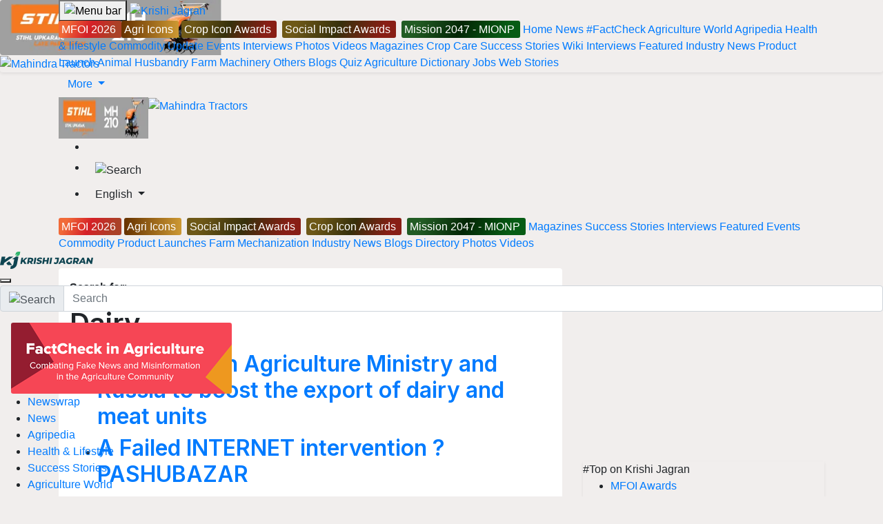

--- FILE ---
content_type: text/html; charset=utf-8
request_url: https://krishijagran.com/topic/?id=Dairy
body_size: 19541
content:

<!DOCTYPE html>
<html xmlns="http://www.w3.org/1999/xhtml" lang="en">
<head>
    <meta charset="utf-8">
    <meta http-equiv="X-UA-Compatible" content="IE=edge">
    <link rel="manifest" href="https://kj1bcdn.b-cdn.net/manifest.json">
    <meta name="theme-color" content="#0e4451" />
    <meta name="viewport" content="width=device-width, initial-scale=1.0, minimum-scale=1.0, maximum-scale=5.0, user-scalable=1, viewport-fit=cover" />
    <meta name="robots" content="index, follow, max-image-preview:large" />
    <meta property="fb:pages" content="1435740416658252" />
    <meta property="fb:app_id" content="223470428180832" />
    <meta name="description">
    <meta property="og:site_name" content="Krishi Jagran">
    <meta property="og:locale" content="en_IN" />
    <meta property="og:title" content="Dairy" />
    <meta property="og:type" content="website" />
    <meta property="og:description" />
    <meta property="og:image" name="image" content="https://img-cdn.krishijagran.com/100368/krishi-jagran-logo-placeholder.jpg?w=1280" />
    <meta property="og:url" content="https://krishijagran.com/topic/?id=Dairy" />
    <meta name="twitter:card" content="summary_large_image">
    <meta name="twitter:site" content="@krishijagran">
    <meta name="twitter:creator" content="Krishi Jagran">
    <meta name="twitter:title" content="Dairy">
    <meta name="twitter:description">
    <meta name="twitter:image" content="https://img-cdn.krishijagran.com/100368/krishi-jagran-logo-placeholder.jpg?w=1280">
    <link rel="icon" href="https://kj1bcdn.b-cdn.net/favicon.ico">
    <link rel="apple-touch-icon" href="https://kjcdn.gumlet.io/media/60172/logo-1.png?width=128&height=128">
    <title>Dairy </title>
    <link rel="canonical" href="https://krishijagran.com/topic/?id=Dairy" />
    <link href="https://feeds.feedburner.com/krishijagran/latest" rel="alternate" type="application/rss+xml" title="Krishi Jagran - Agriculture News">
    
    

    <link rel="preconnect" href="https://kj1bcdn.b-cdn.net" />
    <link rel="dns-prefetch" href="https://kj1bcdn.b-cdn.net" />
    
    
    <link rel="preconnect" href="https://fonts.googleapis.com">
    <link rel="preconnect" href="https://fonts.gstatic.com" crossorigin>

    <script src="/cdn-cgi/scripts/7d0fa10a/cloudflare-static/rocket-loader.min.js" data-cf-settings="3bc03ff27fedcdd9f1966838-|49"></script><link href="https://fonts.googleapis.com/css2?family=Inter:wght@600;700;800&display=swap" rel="preload" as="style" onload="this.onload=null;this.rel='stylesheet'">
    <link href="https://fonts.googleapis.com/css2?family=Inter:wght@600;700;800&display=swap" rel="stylesheet">

    <link rel="preload" as="image" fetchpriority="high" href="https://kj1bcdn.b-cdn.net/assets/images/l7.svg" />

        <link rel="preload" as="image" fetchpriority="high" href="https://kjcdn.gumlet.io/media/95116/mahindra-tractors-logo-english.jpg?width=190" />
        <link rel="preload" as="image" fetchpriority="high" href="https://img-cdn.krishijagran.com/105698/stihl-web-banner-english.jpg?w=190" />


    <link rel="preload" as="style" href="https://cdn.jsdelivr.net/npm/bootstrap@4.6.2/dist/css/bootstrap.min.css"
          integrity="sha384-xOolHFLEh07PJGoPkLv1IbcEPTNtaed2xpHsD9ESMhqIYd0nLMwNLD69Npy4HI+N" crossorigin="anonymous">
    <link rel="stylesheet" href="https://cdn.jsdelivr.net/npm/bootstrap@4.6.2/dist/css/bootstrap.min.css" integrity="sha384-xOolHFLEh07PJGoPkLv1IbcEPTNtaed2xpHsD9ESMhqIYd0nLMwNLD69Npy4HI+N" crossorigin="anonymous">

    <style type="text/css">
        * {
            box-sizing: border-box;
        }

        body {
            font-family: -apple-system,Arial,Helvetica;
            background-color: #f1eeed
        }

        main {
            margin-top: 10px;
        }

        h1, h2, h3, h4, .font-inter {
            font-family: 'Inter', sans-serif;
        }

        .no-font {
            font-family: sans-serif;
        }

        .mfoi-btn {
            color: #fff !important;
            padding: 4px !important;
            border-radius: 3px;
            background-image: linear-gradient( 113.9deg, rgba(241,106,56,1) 13%, rgba(213,32,39,1) 48.8%, rgba(170,65,39,1) 85.9% );
        }

        .mionp-btn {
            color: #fff !important;
            padding: 4px !important;
            border-radius: 3px;
            background-image: linear-gradient(113.9deg, #225c24 13%, rgb(3 38 5) 48.8%, rgb(6 92 20) 85.9%)
        }

        .ami-btn {
            color: #fff !important;
            padding: 4px !important;
            border-radius: 3px;
            background-image: linear-gradient(to right, #2e7a40 0%, #535d7c 100%);
        }

        .agri-icons-btn {
            color: #fff !important;
            padding: 4px !important;
            border-radius: 3px;
            background-image: linear-gradient(to right, #663200 0%, #cd9933 100%);
        }
        .arci-btn{
            color: #fff !important;
            padding: 4px !important;
            border-radius: 3px;
             background-image:linear-gradient(113.9deg, #6e5817 13%, rgb(54 48 11) 48.8%, #881e15 85.9%)
        }

        .top-ad-250 {
            min-height: 250px;
        }

        @media (max-width: 767px) {
            .top-ad-250 {
                min-height: 280px;
            }
        }
    </style>

    <link href="https://kjcdn.gumlet.io/assets/v3/styles/style.css?v=0.13152163" rel="preload" as="style" />
    <link href="https://kjcdn.gumlet.io/assets/v3/styles/style.css?v=0.13152163" rel="stylesheet" />
    
    
    
    <!-- Global site tag (gtag.js) - Google Analytics -->
    <script async src="https://www.googletagmanager.com/gtag/js?id=G-N3ZEN877HW" type="3bc03ff27fedcdd9f1966838-text/javascript"></script>
    <script type="3bc03ff27fedcdd9f1966838-text/javascript">
        window.dataLayer = window.dataLayer || [];
        function gtag() {

             dataLayer.push({
                 'Author': 'KJ_BLANK',
                 'page_title': 'Dairy',
                 'page_location':'https://krishijagran.com/topic/?id=Dairy'
                });

            dataLayer.push(arguments);
        }
        gtag('js', new Date());
        gtag('config', 'G-N3ZEN877HW');
    </script>


    <!-- Header Code -->

    <script async src="https://securepubads.g.doubleclick.net/tag/js/gpt.js" type="3bc03ff27fedcdd9f1966838-text/javascript"></script>

        <script type="3bc03ff27fedcdd9f1966838-text/javascript">
            window.googletag = window.googletag || { cmd: [] };
            googletag.cmd.push(function () {
                var REFRESH_KEY = 'refresh';
                var REFRESH_VALUE = 'true';
                var SECONDS_TO_WAIT_AFTER_VIEWABILITY = 30;

                // Size mappings for different viewport sizes
                var mapping = googletag.sizeMapping()
                    .addSize([1024, 0], [[970, 66], [970, 250], [970, 90], [728, 250], [728, 90], [960, 90]])
                    .addSize([768, 0], [[728, 90], [728, 250]])
                    .addSize([555, 0], [[468, 60], [300, 250], [336, 280], [300, 200], [250, 250]])
                    .addSize([320, 0], [[300, 250], [336, 280], [300, 200], [250, 250], [320, 50], [300, 100], [320, 100]])
                    .addSize([1, 0], [[300, 250], [300, 200], [250, 250], [320, 50], [300, 100], [320, 100]])
                    .build();

                var mapping1 = googletag.sizeMapping()
                    .addSize([1024, 0], [[640, 480], [300, 250], [336, 280]])
                    .addSize([980, 0], [[640, 480], [300, 250], [336, 280]])
                    .addSize([640, 0], [[640, 480], [300, 250], [336, 280]])
                    .addSize([480, 0], [[400, 300], [300, 250], [336, 280]])
                    .addSize([1, 1], [[400, 300], [320, 50], [300, 100], [300, 50]])
                    .build();

                // Define ad slots

                googletag.defineSlot('/21750466634/KJ_english/kj_english_top', [[970, 250], [970, 90], [970, 66], [728, 90], [728, 250], [468, 60], [320, 50], [320, 100], [300, 100]], 'kj_english_top')
                    .defineSizeMapping(mapping)
                    .setTargeting(REFRESH_KEY, REFRESH_VALUE)
                    // .setCollapseEmptyDiv(true, true)
                    .addService(googletag.pubads());

                googletag.defineSlot('/21750466634/KJ_english/kj_english_sidebar_top', [[300, 250], [336, 280], [200, 200], [250, 250]], 'kj_english_sidebar_top')
                    .setTargeting(REFRESH_KEY, REFRESH_VALUE)
                    .addService(googletag.pubads());

                googletag.defineSlot('/21750466634/KJ_english/kj_english_sidebar_mid', [[300, 250], [336, 280], [200, 200], [250, 250]], 'kj_english_sidebar_mid')
                    .setTargeting(REFRESH_KEY, REFRESH_VALUE)
                    .addService(googletag.pubads());
                googletag.defineSlot('/21750466634/KJ_english/kj_english_sidebar_mid_2', [[300, 250], [336, 280], [200, 200], [250, 250]], 'kj_english_sidebar_mid_2')
                    .setTargeting(REFRESH_KEY, REFRESH_VALUE)
                    .addService(googletag.pubads());

                googletag.defineSlot('/21750466634/KJ_350X250', [300, 250], 'div-gpt-ad-1667815621638-0')
                    .setTargeting(REFRESH_KEY, REFRESH_VALUE)
                    .addService(googletag.pubads());

                // Refresh ads based on viewability
                googletag.pubads().addEventListener('impressionViewable', function (event) {
                    var slot = event.slot;
                    if (slot.getTargeting(REFRESH_KEY).indexOf(REFRESH_VALUE) > -1) {
                        setTimeout(function () {
                            googletag.pubads().refresh([slot]);
                        }, SECONDS_TO_WAIT_AFTER_VIEWABILITY * 1000);
                    }
                });

                googletag.pubads().enableSingleRequest();
                googletag.pubads().disableInitialLoad();
                googletag.enableServices();
            });
        </script>


    <script type="3bc03ff27fedcdd9f1966838-text/javascript">
        !function (a9, a, p, s, t, A, g) { if (a[a9]) return; function q(c, r) { a[a9]._Q.push([c, r]) } a[a9] = { init: function () { q("i", arguments) }, fetchBids: function () { q("f", arguments) }, setDisplayBids: function () { }, targetingKeys: function () { return [] }, _Q: [] }; A = p.createElement(s); A.async = !0; A.src = t; g = p.getElementsByTagName(s)[0]; g.parentNode.insertBefore(A, g) }("apstag", window, document, "script", "//c.amazon-adsystem.com/aax2/apstag.js");

        // initialize apstag and have apstag set bids on the googletag slots when they are returned to the page
        apstag.init({
            pubID: 'd01b77a1-eb2e-40f1-8c68-14ae1eb1dcd9',
            adServer: 'googletag',
            bidTimeout: 2e3

        });

        // request the bids for the four googletag slots
        apstag.fetchBids({
            slots: [{
                slotID: 'kj_english_top',
                slotName: '/21750466634/KJ_english/kj_english_top',
                sizes: [[970, 250], [970, 90], [970, 66], [728, 90], [728, 250], [468, 60], [320, 50], [320, 100], [300, 100]]
            },
            {
                slotID: 'kj_350X250',
                slotName: '/21750466634/KJ_350X250',
                sizes: [[300, 250]]
            },
            {
                slotID: 'kj_english_inarticle',
                slotName: '/21750466634/KJ_english/kj_english_inarticle',
                sizes: [[336, 280], [400, 300], [640, 480], [300, 250]]
            }]
        }, function (bids) {
            // set apstag bids, then trigger the first request to GAM
            googletag.cmd.push(function () {
                apstag.setDisplayBids();
                googletag.pubads().refresh();
            });
        });
    </script>
    
    

    
    
        
        <script type="3bc03ff27fedcdd9f1966838-text/javascript">
            (function() {
                var o = 'script',
                    s = top.document,
                    a = s.createElement(o),
                    m = s.getElementsByTagName(o)[0],
                    d = new Date(),
                    timestamp = "" + d.getDate() + d.getMonth() + d.getHours();
                a.async = 1;
                a.src = "https://ads.digiadglobal.com/prebid_config_1229669914.min.js?t=" + timestamp;
                m.parentNode.insertBefore(a, m);
            })();
        </script>


</head>
<body>
        <div class="d-sticky-ads left d-only"><div id="vuukle-ad-3"></div></div>
        <div class="d-sticky-ads right d-only"><div id="vuukle-ad-4"></div></div>


        <input type="hidden" name="CF-Device-Type" />




    <header class="fixed-top">
        <div class="container">
            <div class='top-nav flex'>
                <button type="button"
                        name="Menu Button"
                        class="drawer-toggle drawer-hamburger"
                        data-drawer-trigger
                        aria-controls="drawer-name-left" aria-expanded="false" aria-label="Menu Button">
                    <img src="https://kjcdn.gumlet.io/assets/images/menu_bar.svg" title="Menu Bar" alt="Menu bar" height="24" width="24" loading="eager" />
                </button>
                <a href="https://krishijagran.com" class="logo" title="Krishi Jagran">
                    <img src="https://kjcdn.gumlet.io/assets/images/l7.svg" alt="Krishi Jagran" title="Agriculture News" width="135" height="25" loading="eager" alt="Krishi Jagran Logo" />
                </a>
                <nav class='scroll'>

                    

                    


                    <a href="https://millionairefarmer.in/?utm_source=krishi_jagran" class="nav-item mfoi-btn m-only" title="MFOI" target="_blank">
                        <span>MFOI 2026</span>
                    </a>
                    
                    <a href="https://krishijagran.com/40under40/index.html?utm_source=krishi_jagran" class="nav-item agri-icons-btn m-only" title="Agri Icons: 40 Under 40" target="_blank">
                        <span>Agri Icons</span>
                    </a>
                    
                     <a href="http://cropicon.in?utm_source=krishi_jagran?utm_source=krishi_jagran" class="nav-item arci-btn m-only mx-1" title="ARCI Awards" target="_blank">
                            <span>Crop Icon Awards</span>
                    </a>
                    <a href="https://krishijagran.com/social-impact-awards/index.html?utm_source=krishi_jagran" class="nav-item arci-btn m-only mx-1" title="ARCI Awards" target="_blank">
                        <span>Social Impact Awards</span>
                    </a>

                    <a href="https://mionp.com/?utm_source=krishi_jagran_nav" class="nav-item mionp-btn m-only mx-1" title="MIONP - Make India Organic, Natural & Profitable " target="_blank">
                        <span>Mission 2047 - MIONP</span>
                    </a>

                    <a href="https://krishijagran.com" class="nav-item" title="Home">Home</a>
                    <a href="https://krishijagran.com/news" class="nav-item" title="News">News</a>
                    <a href="https://krishijagran.com/factcheck-in-agriculture?utm_source=home" class="nav-item" title="Fact Check in Agriculture">#FactCheck</a>
                    <a href="https://krishijagran.com/agriculture-world" class="nav-item" title="Agriculture World">Agriculture World</a>
                    <a href="https://krishijagran.com/agripedia" class="nav-item" title="Agripedia">Agripedia</a>
                    <a href="https://krishijagran.com/health-lifestyle" class="nav-item m-only" title="Health & lifestyle">Health & lifestyle</a>
                    <a href="https://krishijagran.com/commodity-news" class="nav-item m-only" title="Agriculture Commodity News">Commodity Update</a>
                    <a href="https://krishijagran.com/events" class="nav-item m-only" title="Events">Events</a>
                    <a href="https://krishijagran.com/interviews" class="nav-item m-only" title="Interviews">Interviews</a>
                    <a href="https://krishijagran.com/photo-gallery" class="nav-item m-only" title="Photo Gallery">Photos</a>
                    <a href="https://krishijagran.com/videos" class="nav-item m-only" title="Videos">Videos</a>
                    <!--<a href="https://krishijagran.com/ftb" class="nav-item ftb d-only" title="FTB"><span>#FTB</span></a> -->
                    <a href="https://krishijagran.com/magazines" class="nav-item m-only" title="Magazines">Magazines</a>
                    <a href="https://krishijagran.com/crop-care" class="nav-item m-only" title="Crop Care">Crop Care</a>
                    <a href="https://krishijagran.com/success-story" class="nav-item m-only" title="Succes Stories">Success Stories</a>
                    <a href="https://krishijagran.com/wiki" class="nav-item m-only" title="Wiki">Wiki</a>
                    <a href="https://krishijagran.com/interviews" class="nav-item m-only" title="Interviews">Interviews</a>
                    <a href="https://krishijagran.com/featured" class="nav-item m-only" title="Featured">Featured</a>
                    <a href="https://krishijagran.com/industry-news" class="nav-item m-only" title="Industry News">Industry News</a>
                    <a href="https://krishijagran.com/product-launches" class="nav-item m-only" title="Product Launch">Product Launch</a>
                    <a href="https://krishijagran.com/animal-husbandry" class="nav-item m-only" title="Animal Husbandry">Animal Husbandry</a>
                    <a href="https://krishijagran.com/farm-mechanization" class="nav-item m-only" title="Farm Machinery">Farm Machinery</a>
                    <a href="https://krishijagran.com/others" class="nav-item m-only" title="Others">Others</a>
                    <a href="https://krishijagran.com/blog" class="nav-item m-only" title="Blogs">Blogs</a>
                    <a href="https://krishijagran.com/quiz" class="nav-item m-only" title="Quiz">Quiz</a>
                    <a href="https://krishijagran.com/agriculture-dictionary" class="nav-item m-only" title="Agriculture Dictionary">Agriculture Dictionary</a>
                    <a href="https://krishijagran.com/jobs" class="nav-item m-only" title="Agriculture Jobs">Jobs</a>
                    <a href="https://krishijagran.com/web-stories/" class="nav-item m-only" title="Web Stories">Web Stories</a>
                </nav>

                <div class="dropdown desk-dropdown">
                    <a class="btn btn-link d-only dropdown-toggle" href="#" role="button" id="desk-dropdown-menu" data-toggle="dropdown" aria-haspopup="true" aria-expanded="false">
                        More
                    </a>

                    <div class="dropdown-menu" aria-labelledby="desk-dropdown-menu">
                        <div class="desk-menu-list">
                            <a href="https://krishijagran.com/newswrap" title="News Wrap">News Wrap</a>
                            <a href="https://krishijagran.com/health-lifestyle" title="Health & lifestyle">Health & lifestyle</a>
                            <a href="https://krishijagran.com/crop-care" title="Crop Care">Crop Care</a>
                            <a href="https://krishijagran.com/crop-calendar" title="Crop Calendar">Crop Calendar</a>
                            <a href="https://krishijagran.com/web-stories/" title="Web Stories">Web Stories</a>
                            <a href="https://krishijagran.com/jobs" title="Agriculture Jobs">Jobs</a>
                            <a href="https://krishijagran.com/wiki" title="Wiki">Wiki</a>
                            <a href="https://krishijagran.com/quiz" title="Quiz">Quiz</a>
                            <a href="https://krishijagran.com/agriculture-dictionary" title="Agriculture Dictionary">Agriculture Dictionary</a>

                        </div>

                    </div>
                </div>
                <div class="sponsored d-only d-flex">
                    
                    <a href="https://bit.ly/stihl-2025" title="Stihl" class="d-only" target="_blank">
                        <img src="https://img-cdn.krishijagran.com/105698/stihl-web-banner-english.jpg?width=190" alt="Stihl" loading="eager" width="130" height="60" />
                    </a>


                    <a href="https://millionairefarmer.in/buy-tractor/?utm_source=Logo+Placement&utm_medium=Top+Logo" title="Mahindra Tractors" class="d-only" target="_blank">
                        <img src="https://kjcdn.gumlet.io/media/95116/mahindra-tractors-logo-english.jpg?width=190" alt="Mahindra Tractors" loading="eager" width="130" height="60" />
                    </a>


                    
                </div>
                <div class="t-rt z-m-p">
                    <ul>
                        <li>
                            <div class="t-user">
                                <div class="dropdown">
                                    <a href="/account/login" data-toggle="dropdown" aria-haspopup="true" aria-expanded="false" aria-label="Your Account" name="Your Account" title="Your Account">
                                        <i class="fas fa-user-circle"></i><span class="s-notif"><i class="fas fa-circle"></i></span>
                                    </a>

                                    <div class="dropdown-menu">


                                            <a class="dropdown-item" href="/feeds" title="Feeds">Feeds</a>
                                            <a class="dropdown-item" href="/account/login" title="Login">Login</a>
                                    </div>
                                </div>

                            </div>
                        </li>
                        <li>
                            <div class="t-search">
                                <button name="Search" title="Search"
                                        class="btn btn-default"
                                        data-drawer-trigger
                                        aria-controls="drawer-name-top"
                                        aria-expanded="false" aria-label="Search">
                                    <img src="https://kjcdn.gumlet.io/assets/images/search.svg" alt="Search" style="max-height:20px; margin-right:10px;" height="20" width="20" />
                                </button>
                            </div>
                        </li>
                        <li>
                            <div class="t-langs">
                                <div class="dropdown">
                                    <button name="Language Selector"
                                            class="btn btn-default dropdown-toggle"
                                            type="button" id="dropdownMenuButton"
                                            data-toggle="dropdown" aria-haspopup="true"
                                            aria-expanded="false" aria-label="Language Selector">
                                        <span>English</span>
                                    </button>
                                    <div class="dropdown-menu" aria-labelledby="dropdownMenuButton">
                                        <a class="dropdown-item" rel="noopener" href="https://hindi.krishijagran.com" target="_blank" title="हिंदी (Hindi)">हिंदी</a>
                                        <a class="dropdown-item" rel="noopener" href="https://marathi.krishijagran.com" target="_blank" title="मराठी (Marathi)">मराठी</a>
                                        <a class="dropdown-item" rel="noopener" href="https://punjabi.krishijagran.com" target="_blank" title="ਪੰਜਾਬੀ (Punjabi)">ਪੰਜਾਬੀ</a>
                                        <a class="dropdown-item" rel="noopener" href="https://tamil.krishijagran.com" title="தமிழ் (Tamil)" target="_blank">தமிழ்</a>
                                        <a class="dropdown-item" rel="noopener" href="https://malayalam.krishijagran.com" target="_blank" title="മലയാളം (Malayalam)">മലയാളം</a>
                                        <a class="dropdown-item" rel="noopener" href="https://bengali.krishijagran.com" target="_blank" title="বাংলা (Bengali)">বাংলা</a>
                                        <a class="dropdown-item" rel="noopener" href="https://kannada.krishijagran.com" target="_blank" title="ಕನ್ನಡ (Kannada)">ಕನ್ನಡ </a>
                                        <a class="dropdown-item" rel="noopener" href="https://odia.krishijagran.com" target="_blank" title="ଓଡିଆ (Odia)">ଓଡିଆ</a>
                                        <a class="dropdown-item" rel="noopener" href="https://asomiya.krishijagran.com" target="_blank" title="অসমীয়া (Asomiya)">অসমীয়া</a>
                                        <a class="dropdown-item" rel="noopener" href="https://gujarati.krishijagran.com" target="_blank" title="ગુજરાતી (Gujarati)">ગુજરાતી</a>
                                        <a class="dropdown-item" rel="noopener" href="https://telugu.krishijagran.com" target="_blank" title="తెలుగు (Telugu)">తెలుగు</a>
                                    </div>
                                </div>
                            </div>
                        </li>
                    </ul>
                </div>
            </div>

        </div>

        <section class="top-mini-nav">
            <div class="container">
                <div class="scroll">

                    

                    <a href="https://millionairefarmer.in/?utm_source=krishi_jagran" class="nav-item mfoi-btn d-only" title="MFOI" target="_blank">
                        <span>MFOI 2026</span>
                    </a>
                   
                    <a href="https://krishijagran.com/40under40/index.html?utm_source=krishi_jagran" class="mx-1 nav-item agri-icons-btn d-only" title="Agri Icons: 40 Under 40" target="_blank">
                        <span>Agri Icons</span>
                    </a>

                   <a href="https://krishijagran.com/social-impact-awards/index.html?utm_source=krishi_jagran" class="nav-item arci-btn d-only mx-1" title="ARCI Awards" target="_blank">
                        <span>Social Impact Awards</span>
                    </a>
                    
                     <a href="http://cropicon.in?utm_source=krishi_jagran" class="nav-item arci-btn d-only mx-1" title="ARCI Awards" target="_blank">
                        <span>Crop Icon Awards</span>
                    </a>

                    <a href="https://mionp.com/?utm_source=krishi_jagran_nav" class="nav-item mionp-btn d-only mx-1" title="Make India Organic, Natural & Profitable" target="_blank">
                        <span>Mission 2047 - MIONP</span>
                    </a>


                    <a href="/magazines/" title="Krishi Jagran Magazines">Magazines</a>
                    <a href="/success-story" title="Success Stories">Success Stories</a>
                    <a href="/interviews" title="Interviews">Interviews</a>
                    <a href="/featured" title="Featured">Featured</a>
                    <a href="/events" title="Events">Events</a>
                    <a href="/commodity-news" title="Commodity News">Commodity</a>
                    <a href="/product-launches" title="Product Launches">Product Launches</a>
                    <a href="/farm-mechanization" title="Farm Mechanization">Farm Mechanization</a>
                    <a href="/industry-news" title="Industry News">Industry News</a>
                    <a href="/blog" title="Blogs">Blogs</a>
                    <a href="/directory" title="Directory">Directory</a>
                    <a href="/photo-gallery" title="Photos">Photos</a>
                    <a href="/videos" title="Videos">Videos</a>
                </div>
            </div>
        </section>
        <section class="drawer drawer--left" id="drawer-name-left" data-drawer-target>
            <div class="drawer__overlay" data-drawer-close tabindex="-1"></div>
            <div class="drawer__wrapper">
                <div class="drawer__header">
                    <div class="drawer__header-top mob-head-drawer">
                        <div class="drawer__title">
                            <a href="https://krishijagran.com">
                                <img src="https://kj1bcdn.b-cdn.net/assets/images/l7.svg" alt="Krishi Jagran Logo" width="135" height="25" loading="lazy" />
                            </a>
                        </div>
                        <div class="h-bx">
                            <a href="https://krishijagran.com/account/login"><i class="far fa-user-circle"></i></a>
                        </div>
                        <div class="h-bx">
                            <a href="https://krishijagran.com/feeds"><i class="fas fa-bell"></i></a>
                        </div>

                        <div class="drawer__close__bx">
                            <button class="drawer__close" data-drawer-close name="Close Menu"></button>
                        </div>
                    </div>
                    <div class="search-bx">
                        <form method="get" action="/search">
                            <div class="input-group mb-3">
                                <div class="input-group-prepend" for="search-input">
                                    <span class="input-group-text" for="q"> <img src="https://kjcdn.gumlet.io/assets/images/search.svg" alt="Search" style="height:20px" /></span>
                                </div>
                                <input type="text" class="form-control" placeholder="Search" id="search-input" name="q">
                            </div>
                        </form>
                    </div>
                </div>
                <div class="drawer__content">
                    <!-- Search Bx-->
                    <!-- Trends -->




                    <a href="https://krishijagran.com/factcheck-in-agriculture" title="FactCheck in Agriculture" class="mt-3 mb-3 terxt-center p-3">
                        <img src="https://kj1bcdn.b-cdn.net/media/93860/factcheck-banner-for-portal.png?width=320&quality=100" class="img-fluid rounded-sm" alt="FactCheck in Agriculture Project" loading="lazy">
                    </a>

                    <!-- List-->
                    <div class="d-nav">
                        <ul class="z-m-p">

                            <li>
                                <a href="https://krishijagran.com/newswrap" title="News">
                                    <span class="d-nav-link">Newswrap</span>
                                    <span class="d-nav-icon"></span>
                                </a>
                            </li>
                            <li>
                                <a href="https://krishijagran.com/news" title="News">
                                    <span class="d-nav-link">News</span>
                                    <span class="d-nav-icon"></span>
                                </a>
                            </li>
                            <li>
                                <a href="https://krishijagran.com/agripedia" title="Agripedia">
                                    <span class="d-nav-link">Agripedia</span>
                                    <span class="d-nav-icon"></span>
                                </a>
                            </li>
                            <li>
                                <a href="https://krishijagran.com/health-lifestyle" title="Health and Lifestyle">
                                    <span class="d-nav-link">Health & Lifestyle</span>
                                    <span class="d-nav-icon"></span>

                                </a>
                            </li>
                            <li>
                                <a href="https://krishijagran.com/success-story" title="Success Stories" onclick="if (!window.__cfRLUnblockHandlers) return false; ga('send', 'event', {eventCategory: 'MB-Success-Stories',eventAction: 'click',eventLabel: event.target.href});" data-cf-modified-3bc03ff27fedcdd9f1966838-="">
                                    <span class="d-nav-link">Success Stories</span>
                                    <span class="d-nav-icon"></span>
                                </a>
                            </li>
                            <li>
                                <a href="https://krishijagran.com/agriculture-world" title="Agriculture World" onclick="if (!window.__cfRLUnblockHandlers) return false; ga('send', 'event', {eventCategory: 'MB-Agriculture-World',eventAction: 'click',eventLabel: event.target.href});" data-cf-modified-3bc03ff27fedcdd9f1966838-="">
                                    <span class="d-nav-link">Agriculture World</span>
                                    <span class="d-nav-icon"></span>
                                </a>
                            </li>
                            <li>
                                <a href="https://krishijagran.com/industry-news" title="Industry News" onclick="if (!window.__cfRLUnblockHandlers) return false; ga('send', 'event', {eventCategory: 'MB-Industry News',eventAction: 'click',eventLabel: event.target.href});" data-cf-modified-3bc03ff27fedcdd9f1966838-="">
                                    <span class="d-nav-link">Industry News</span>
                                    <span class="d-nav-icon"></span>
                                </a>
                            </li>
                            <li>
                                <a href="https://krishijagran.com/product-launches" title="Product Launches" onclick="if (!window.__cfRLUnblockHandlers) return false; ga('send', 'event', {eventCategory: 'MB-Product Launches',eventAction: 'click',eventLabel: event.target.href});" data-cf-modified-3bc03ff27fedcdd9f1966838-="">
                                    <span class="d-nav-link">Product Launches</span>
                                    <span class="d-nav-icon"></span>
                                </a>
                            </li>
                            <li>
                                <a href="https://krishijagran.com/commodity-news" title="Commodity News" onclick="if (!window.__cfRLUnblockHandlers) return false; ga('send', 'event', {eventCategory: 'MB-Commodity News',eventAction: 'click',eventLabel: event.target.href});" data-cf-modified-3bc03ff27fedcdd9f1966838-="">
                                    <span class="d-nav-link">Commodity News</span>
                                    <span class="d-nav-icon"></span>
                                </a>
                            </li>
                            <li>
                                <a href="https://krishijagran.com/farm-mechanization" title="Farm Mechanization" onclick="if (!window.__cfRLUnblockHandlers) return false; ga('send', 'event', {eventCategory: 'MB-Farm Mechanization',eventAction: 'click',eventLabel: event.target.href});" data-cf-modified-3bc03ff27fedcdd9f1966838-="">
                                    <span class="d-nav-link">Farm Mechanization</span>
                                    <span class="d-nav-icon"></span>
                                </a>
                            </li>
                            <li>
                                <a href="https://krishijagran.com/animal-husbandry" title="Animal Husbandry" onclick="if (!window.__cfRLUnblockHandlers) return false; ga('send', 'event', {eventCategory: 'MB-Animal Husbandry',eventAction: 'click',eventLabel: event.target.href});" data-cf-modified-3bc03ff27fedcdd9f1966838-="">
                                    <span class="d-nav-link">Animal Husbandry</span>
                                    <span class="d-nav-icon"></span>
                                </a>
                            </li>
                            <li>
                                <a href="https://krishijagran.com/crop-care" title="Crop Care" onclick="if (!window.__cfRLUnblockHandlers) return false; ga('send', 'event', {eventCategory: 'MB-Crop Care',eventAction: 'click',eventLabel: event.target.href});" data-cf-modified-3bc03ff27fedcdd9f1966838-="">
                                    <span class="d-nav-link">Crop Care</span>
                                    <span class="d-nav-icon"></span>
                                </a>
                            </li>
                            <li>
                                <a href="https://krishijagran.com/photo-gallery" title="Photo Gallery" onclick="if (!window.__cfRLUnblockHandlers) return false; ga('send', 'event', {eventCategory: 'MB-Photo-Gallery',eventAction: 'click',eventLabel: event.target.href});" data-cf-modified-3bc03ff27fedcdd9f1966838-="">
                                    <span class="d-nav-link">Photo Gallery</span>
                                    <span class="d-nav-icon"></span>
                                </a>
                            </li>
                            <li>
                                <a href="https://krishijagran.com/videos" title="Videos" onclick="if (!window.__cfRLUnblockHandlers) return false; ga('send', 'event', {eventCategory: 'MB-Videos',eventAction: 'click',eventLabel: event.target.href});" data-cf-modified-3bc03ff27fedcdd9f1966838-="">
                                    <span class="d-nav-link">Videos</span>
                                    <span class="d-nav-icon"></span>
                                </a>
                            </li>
                            <li>
                                <a href="https://krishijagran.com/interviews" title="Interview" onclick="if (!window.__cfRLUnblockHandlers) return false; ga('send', 'event', {eventCategory: 'MB-Interview',eventAction: 'click',eventLabel: event.target.href});" data-cf-modified-3bc03ff27fedcdd9f1966838-="">
                                    <span class="d-nav-link">Interviews</span>
                                    <span class="d-nav-icon"></span>
                                </a>
                            </li>
                            <li>
                                <a href="https://krishijagran.com/quiz" title="Agriculture Quiz" onclick="if (!window.__cfRLUnblockHandlers) return false; ga('send', 'event', {eventCategory: 'MB-Quiz',eventAction: 'click',eventLabel: event.target.href});" data-cf-modified-3bc03ff27fedcdd9f1966838-="">
                                    <span class="d-nav-link">Quiz</span>
                                    <span class="d-nav-icon"></span>
                                </a>
                            </li>
                            <li>
                                <a href="https://krishijagran.com/ftb-stories" title="FTB Stories" onclick="if (!window.__cfRLUnblockHandlers) return false; ga('send', 'event', {eventCategory: 'MB-FTB Stories',eventAction: 'click',eventLabel: event.target.href});" data-cf-modified-3bc03ff27fedcdd9f1966838-="">
                                    <span class="d-nav-link">FTB Stories</span>
                                    <span class="d-nav-icon"></span>
                                </a>
                            </li>
                            <li>
                                <a href="https://krishijagran.com/wiki" title="Agriculture Wiki" onclick="if (!window.__cfRLUnblockHandlers) return false; ga('send', 'event', {eventCategory: 'MB-Wiki',eventAction: 'click',eventLabel: event.target.href});" data-cf-modified-3bc03ff27fedcdd9f1966838-="">
                                    <span class="d-nav-link">Wiki</span>
                                    <span class="d-nav-icon"></span>
                                </a>
                            </li>
                            <li>
                                <a href="https://krishijagran.com/agriculture-dictionary" title="Agriculture Dictionary" onclick="if (!window.__cfRLUnblockHandlers) return false; ga('send', 'event', {eventCategory: 'MB-Dictionary',eventAction: 'click',eventLabel: event.target.href});" data-cf-modified-3bc03ff27fedcdd9f1966838-="">
                                    <span class="d-nav-link">Agriculture Dictionary</span>
                                    <span class="d-nav-icon"></span>
                                </a>
                            </li>
                            <li>
                                <a href="https://krishijagran.com/web-stories/" title="Web Stories" onclick="if (!window.__cfRLUnblockHandlers) return false; ga('send', 'event', {eventCategory: 'MB-WebStories',eventAction: 'click',eventLabel: event.target.href});" data-cf-modified-3bc03ff27fedcdd9f1966838-="">
                                    <span class="d-nav-link">Web Stories</span>
                                    <span class="d-nav-icon"></span>
                                </a>
                            </li>
                        </ul>
                    </div>

                    <!-- Mags subs-->
                    <div class="d-mags">
                        <h2 title="Krishi Jagran Magazines">Magazines</h2>
                        <p>Subscribe to our print & digital magazines now</p>
                        <a href="https://krishijagran.com/magazines" title="Subscribe to Krishi Jagran Magazines" class="btn btn-default btn-block" onclick="if (!window.__cfRLUnblockHandlers) return false; ga('send', 'event', {eventCategory: 'MB-Mags',eventAction: 'click',eventLabel: event.target.href});" data-cf-modified-3bc03ff27fedcdd9f1966838-="">Subscribe</a>
                    </div>

                    <!-- Social-->
                    <div class="d-social">
                        <p>We're social. Connect with us on: </p>
                        <ul class="z-m-p">
                            <li><a href="https://www.facebook.com/krishi.jagran" title="Facebook" rel="nofollow noreferrer"><i class="fab fa-facebook-f"></i></a></li>
                            <li><a href="https://www.instagram.com/krishijagran/" rel="nofollow noreferrer" target="_blank"><i class="fab fa-instagram" rel="nofollow"></i></a></li>
                            <li><a href="https://twitter.com/krishijagran" title="Twitter" rel="nofollow noreferrer" target="_blank"><i class="fab fa-twitter"></i></a></li>
                            <li><a href="https://www.linkedin.com/company/krishijagran" title="LinkedIn" rel="nofollow noreferrer" target="_blank"><i class="fab fa-linkedin-in"></i> </a></li>
                            <li><a href="https://www.youtube.com/channel/UCy5uIHLkQrHYd6Dj8CsqHrw" rel="nofollow noreferrer" target="_blank" title="Youtube"><i class="fab fa-youtube"></i></a></li>
                            <li><a href="https://krishijagran.com/feeds/rss"><i class="fas fa-rss"></i></a></li>
                        </ul>
                    </div>

                    <!-- More Links-->
                    <div class="d-links">
                        <small>More Links</small>
                        <ul class="z-m-p">
                            <li><a href="https://krishijagran.com/crop-calendar" title="Crop Calendar">Crop Calendar <i class="fas fa-external-link-alt"></i></a></li>
                            <li><a href="https://krishijagran.com/jobs" title="Jobs in Agriculture">Jobs <i class="fas fa-external-link-alt"></i></a></li>
                            <li><a href="https://krishijagran.com/featured" title="Featured Articles">Featured <i class="fas fa-external-link-alt"></i></a></li>
                            <li><a href="https://krishijagran.com/events" title="Events">Events <i class="fas fa-external-link-alt"></i></a></li>
                            <li><a href="https://krishijagran.com/blog" title="Blogs">Blogs <i class="fas fa-external-link-alt"></i></a></li>
                            <li><a href="https://krishijagran.com/newswrap" title="Newswrap">Newswrap <i class="fas fa-external-link-alt"></i></a></li>
                            <li><a href="https://krishijagran.com/directory" title="Directory">Directory <i class="fas fa-external-link-alt"></i></a></li>
                            <li><a href="https://forum.krishijagran.com" rel="noopener" title="Forum" target="_blank">Forum <i class="fas fa-external-link-alt"></i></a></li>
                            <li><a href="https://krishijagran.com/our-team" title="Our Team" target="_blank">Our Team <i class="fas fa-external-link-alt"></i></a></li>
                            <li><a href="https://krishijagran.com/pages/contact-us/" title="Contact us" target="_blank">Contact <i class="fas fa-external-link-alt"></i></a></li>
                        </ul>
                    </div>
                </div>
            </div>
        </section>

        <section class="drawer drawer--top" id="drawer-name-top" data-drawer-target>
            <div class="drawer__overlay" data-drawer-close tabindex="-1"></div>
            <div class="drawer__wrapper">

                <div class="drawer__content top-search-wrap">
                    <form method="get" action="/search">
                        <div class="input-group  g-search-bx">

                            <input type="text" class="form-control" placeholder="Enter a keyword to search" aria-label="Search input box" name="q">
                            <div class="input-group-append">
                                <button class="btn btn-primary" type="submit" name="Search"><i class="fas fa-search"></i> </button>
                            </div>

                        </div>
                    </form>



                    <div class="foot">
                        <div class="drawer__close__bx">
                            <button class="drawer__close" data-drawer-close name="Close Menu">
                                <span>
                                    CLOSE
                                </span>
                            </button>
                        </div>
                    </div>
                </div>
            </div>
        </section>
    </header>
    <section class="top-ad" style="min-height:100px">
        


        <div class="ms-wrap m-only">
            <div class="ms-block rounded shadow-sm">
                
                <div class="brand">
                    <a href="https://bit.ly/stihl-2025" title="Stihl" class="stihl img-fluid" target="_blank" rel="noopener noreferrer">
                        <img src="https://img-cdn.krishijagran.com/105698/stihl-web-banner-english.jpg?width=350" alt="Stihl" width="321" height="80" style="border-radius: 4px 0 0 4px; border-right:solid 1px #d0d0d0" loading="eager" />
                    </a>
                </div>

                <div class="brand">
                    <a href="https://millionairefarmer.in/buy-tractor/?utm_source=Logo+Placement&utm_medium=Top+Logo" title="Mahindra Tractors" class="stihl img-fluid" target="_blank" rel="noopener noreferrer">
                        <img src="https://kjcdn.gumlet.io/media/95116/mahindra-tractors-logo-english.jpg?width=350" alt="Mahindra Tractors" width="321" height="80" loading="eager" />
                    </a>
                </div>

                
            </div>
        </div>

        


        <div class="container d-only" id="ad-large-screen">
            <div class="ad mb-1 pt-3 text-center pb-2">
                <!-- /21750466634/KJ_english/kj_english_top -->
                <div id='kj_english_top' style='min-width: 300px;min-height:250px' class="top-ad-250 d-only" ">

                    <script type="3bc03ff27fedcdd9f1966838-text/javascript">
                        googletag.cmd.push(function () { googletag.display('kj_english_top'); });
                    </script>
                </div>

            </div>
        </div>

    </section>

    

<main id="main">
    <div class="container">
        <div class="row">
            <div class="col-md-8">
                
                <div class="bg-white p-3 rounded">
                    <p><strong>Search for</strong>:  <br /><h1 class="tag-search-key" title="Dairy">Dairy</h1></p>

                    <ul class="lst-sr">
                            <li title="Talk between Agriculture Ministry and Russia to boost the export of dairy and meat units">
                                <h2>
                                    <a href="/news/talk-between-agriculture-ministry-and-russia-to-boost-the-export-of-dairy-and-meat-units/" title="Talk between Agriculture Ministry and Russia to boost the export of dairy and meat units">
                                        Talk between Agriculture Ministry and Russia to boost the export of dairy and meat units
                                    </a>
                                </h2>
                            </li>
                            <li title="A Failed INTERNET intervention ? PASHUBAZAR">
                                <h2>
                                    <a href="/animal-husbandry/a-failed-internet-intervention-pashubazar/" title="A Failed INTERNET intervention ? PASHUBAZAR">
                                        A Failed INTERNET intervention ? PASHUBAZAR
                                    </a>
                                </h2>
                            </li>
                            <li title="Follow these 4 steps, If your Cattle suffers">
                                <h2>
                                    <a href="/animal-husbandry/follow-these-4-steps-if-your-cattle-suffers/" title="Follow these 4 steps, If your Cattle suffers">
                                        Follow these 4 steps, If your Cattle suffers
                                    </a>
                                </h2>
                            </li>
                            <li title="Recognize these deadly Symptoms in Dairy Animals">
                                <h2>
                                    <a href="/animal-husbandry/recognize-these-deadly-symptoms-in-dairy-animals/" title="Recognize these deadly Symptoms in Dairy Animals">
                                        Recognize these deadly Symptoms in Dairy Animals
                                    </a>
                                </h2>
                            </li>
                            <li title="Punjab hosts Dairy training programs in queue">
                                <h2>
                                    <a href="/news/punjab-hosts-dairy-training-programs-in-queue/" title="Punjab hosts Dairy training programs in queue">
                                        Punjab hosts Dairy training programs in queue
                                    </a>
                                </h2>
                            </li>
                            <li title="Indo-Danish Mou on Animal husbandry &amp; Dairy">
                                <h2>
                                    <a href="/news/indo-danish-mou-on-animal-husbandry-dairy/" title="Indo-Danish Mou on Animal husbandry &amp; Dairy">
                                        Indo-Danish Mou on Animal husbandry &amp; Dairy
                                    </a>
                                </h2>
                            </li>
                            <li title="NITI Forum for North East to Meet in Guwahati Today">
                                <h2>
                                    <a href="/news/niti-forum-for-north-east-to-meet-in-guwahati-today/" title="NITI Forum for North East to Meet in Guwahati Today">
                                        NITI Forum for North East to Meet in Guwahati Today
                                    </a>
                                </h2>
                            </li>
                            <li title="Prabhat Dairy enters into Animal Nutrition Business with Denmark-based DLG">
                                <h2>
                                    <a href="/industry-news/prabhat-dairy-enters-into-animal-nutrition-business-with-denmark-based-dlg/" title="Prabhat Dairy enters into Animal Nutrition Business with Denmark-based DLG">
                                        Prabhat Dairy enters into Animal Nutrition Business with Denmark-based DLG
                                    </a>
                                </h2>
                            </li>
                            <li title="Denmark Solicits Greater Cooperation in Animal Health, Dairy &amp; Food Processing">
                                <h2>
                                    <a href="/agriculture-world/denmark-solicits-greater-cooperation-in-animal-health-dairy-food-processing/" title="Denmark Solicits Greater Cooperation in Animal Health, Dairy &amp; Food Processing">
                                        Denmark Solicits Greater Cooperation in Animal Health, Dairy &amp; Food Processing
                                    </a>
                                </h2>
                            </li>
                            <li title="Government to Distribute ‘Desi’ Cows to Farmers in Maharashtra">
                                <h2>
                                    <a href="/news/government-to-distribute-desi-cows-to-farmers-in-maharashtra/" title="Government to Distribute ‘Desi’ Cows to Farmers in Maharashtra">
                                        Government to Distribute ‘Desi’ Cows to Farmers in Maharashtra
                                    </a>
                                </h2>
                            </li>
                            <li title="Dairy Livestock and Poultry Expo Africa">
                                <h2>
                                    <a href="/events/dairy-livestock-and-poultry-expo-africa/" title="Dairy Livestock and Poultry Expo Africa">
                                        Dairy Livestock and Poultry Expo Africa
                                    </a>
                                </h2>
                            </li>
                            <li title="International Dairy Expo &amp; Summit, China in April">
                                <h2>
                                    <a href="/news/international-dairy-expo-summit-china-in-april/" title="International Dairy Expo &amp; Summit, China in April">
                                        International Dairy Expo &amp; Summit, China in April
                                    </a>
                                </h2>
                            </li>
                            <li title="9th Edition Dairy Tech India 2019">
                                <h2>
                                    <a href="/events/9th-edition-dairy-tech-india-2019/" title="9th Edition Dairy Tech India 2019">
                                        9th Edition Dairy Tech India 2019
                                    </a>
                                </h2>
                            </li>
                            <li title="Animal Husbandry Park worth Rs 396 crore to Set up in Tamil Nadu">
                                <h2>
                                    <a href="/news/animal-husbandry-park-worth-rs-396-crore-to-set-up-in-tamil-nadu/" title="Animal Husbandry Park worth Rs 396 crore to Set up in Tamil Nadu">
                                        Animal Husbandry Park worth Rs 396 crore to Set up in Tamil Nadu
                                    </a>
                                </h2>
                            </li>
                            <li title="India International Dairy Expo 2019">
                                <h2>
                                    <a href="/events/india-international-dairy-expo-2019/" title="India International Dairy Expo 2019">
                                        India International Dairy Expo 2019
                                    </a>
                                </h2>
                            </li>
                            <li title="Awareness Campaign on Dairy as a Viable Livelihood Option for Income &amp; Employment Generation">
                                <h2>
                                    <a href="/animal-husbandry/awareness-campaign-on-dairy-as-a-viable-livelihood-option-for-income-employment-generation/" title="Awareness Campaign on Dairy as a Viable Livelihood Option for Income &amp; Employment Generation">
                                        Awareness Campaign on Dairy as a Viable Livelihood Option for Income &amp; Employment Generation
                                    </a>
                                </h2>
                            </li>
                            <li title="Zero Cost Poultry: Get Egg Free of Cost With Milk and Meat">
                                <h2>
                                    <a href="/animal-husbandry/zero-cost-poultry-get-egg-free-of-cost-with-milk-and-meat/" title="Zero Cost Poultry: Get Egg Free of Cost With Milk and Meat">
                                        Zero Cost Poultry: Get Egg Free of Cost With Milk and Meat
                                    </a>
                                </h2>
                            </li>
                            <li title="Suresh Chitturi, New Chairman of the International Egg Commission">
                                <h2>
                                    <a href="/news/suresh-chitturi-new-chairman-of-the-international-egg-commission/" title="Suresh Chitturi, New Chairman of the International Egg Commission">
                                        Suresh Chitturi, New Chairman of the International Egg Commission
                                    </a>
                                </h2>
                            </li>
                            <li title="AGRI PROGRESS EXPO">
                                <h2>
                                    <a href="/events/agri-progress-expo/" title="AGRI PROGRESS EXPO">
                                        AGRI PROGRESS EXPO
                                    </a>
                                </h2>
                            </li>
                            <li title="Sale of Eggs, Poultry, Meat and Fish Permitted during Corona Lockdown">
                                <h2>
                                    <a href="/news/sale-of-eggs-poultry-meat-and-fish-permitted-during-corona-lockdown/" title="Sale of Eggs, Poultry, Meat and Fish Permitted during Corona Lockdown">
                                        Sale of Eggs, Poultry, Meat and Fish Permitted during Corona Lockdown
                                    </a>
                                </h2>
                            </li>
                            <li title="Amul to invest Rs 1500 crore in Setting up Dairy, Edible Oil, Bakery, Potato Processing Plants across India">
                                <h2>
                                    <a href="/industry-news/amul-to-invest-rs-1500-crore-in-setting-up-dairy-edible-oil-bakery-potato-processing-plants-across-india/" title="Amul to invest Rs 1500 crore in Setting up Dairy, Edible Oil, Bakery, Potato Processing Plants across India">
                                        Amul to invest Rs 1500 crore in Setting up Dairy, Edible Oil, Bakery, Potato Processing Plants across India
                                    </a>
                                </h2>
                            </li>
                            <li title="Fact check: Know the Best milk option for a Healthy Body">
                                <h2>
                                    <a href="/animal-husbandry/fact-check-know-the-best-milk-option-for-a-healthy-body/" title="Fact check: Know the Best milk option for a Healthy Body">
                                        Fact check: Know the Best milk option for a Healthy Body
                                    </a>
                                </h2>
                            </li>
                            <li title="USDA Informs Dairy Producers and Processors about New Dairy Donation Program">
                                <h2>
                                    <a href="/crop-care/usda-informs-dairy-producers-and-processors-about-new-dairy-donation-program/" title="USDA Informs Dairy Producers and Processors about New Dairy Donation Program">
                                        USDA Informs Dairy Producers and Processors about New Dairy Donation Program
                                    </a>
                                </h2>
                            </li>
                            <li title="Dairy Farmers in Kerala Distribute Liters of Milk Free of Cost">
                                <h2>
                                    <a href="/agriculture-world/dairy-farmers-in-kerala-distribute-liters-of-milk-free-of-cost/" title="Dairy Farmers in Kerala Distribute Liters of Milk Free of Cost">
                                        Dairy Farmers in Kerala Distribute Liters of Milk Free of Cost
                                    </a>
                                </h2>
                            </li>
                            <li title="APEDA Identifies Banaskantha and Mathura as Clusters for Dairy Product Development">
                                <h2>
                                    <a href="/agriculture-world/apeda-identifies-banaskantha-and-mathura-as-clusters-for-dairy-product-development/" title="APEDA Identifies Banaskantha and Mathura as Clusters for Dairy Product Development">
                                        APEDA Identifies Banaskantha and Mathura as Clusters for Dairy Product Development
                                    </a>
                                </h2>
                            </li>
                            <li title="Global food prices increased at rapid pace in May: FAO">
                                <h2>
                                    <a href="/news/global-food-prices-increased-at-rapid-pace-in-may-fao/" title="Global food prices increased at rapid pace in May: FAO">
                                        Global food prices increased at rapid pace in May: FAO
                                    </a>
                                </h2>
                            </li>
                            <li title="Mother Dairy Increases Milk Prices by Rs 2 per Litre">
                                <h2>
                                    <a href="/news/mother-dairy-increases-milk-prices-by-rs-2-per-litre/" title="Mother Dairy Increases Milk Prices by Rs 2 per Litre">
                                        Mother Dairy Increases Milk Prices by Rs 2 per Litre
                                    </a>
                                </h2>
                            </li>
                            <li title="Cabinet Committee on Economic Affairs Clears Realignment of Department of Animal Husbandry and Dairying Schemes">
                                <h2>
                                    <a href="/agriculture-world/cabinet-committee-on-economic-affairs-clears-realignment-of-department-of-animal-husbandry-and-dairying-schemes/" title="Cabinet Committee on Economic Affairs Clears Realignment of Department of Animal Husbandry and Dairying Schemes">
                                        Cabinet Committee on Economic Affairs Clears Realignment of Department of Animal Husbandry and Dairying Schemes
                                    </a>
                                </h2>
                            </li>
                            <li title="Career in Dairy Management: Colleges, Eligibility, Admission Process and Much More">
                                <h2>
                                    <a href="/blog/career-in-dairy-management-colleges-eligibility-admission-process-and-much-more/" title="Career in Dairy Management: Colleges, Eligibility, Admission Process and Much More">
                                        Career in Dairy Management: Colleges, Eligibility, Admission Process and Much More
                                    </a>
                                </h2>
                            </li>
                            <li title="WAMUL Increases Milk Price by Rs 1 per 500 ml pouch">
                                <h2>
                                    <a href="/news/wamul-increases-milk-price-by-rs-1-per-500-ml-pouch/" title="WAMUL Increases Milk Price by Rs 1 per 500 ml pouch">
                                        WAMUL Increases Milk Price by Rs 1 per 500 ml pouch
                                    </a>
                                </h2>
                            </li>
                            <li title="What makes Donkey Milk sell for Rs 10000 per litre; Health benefits inside">
                                <h2>
                                    <a href="/animal-husbandry/what-makes-donkey-milk-sell-for-rs-10000-per-litre-health-benefits-inside/" title="What makes Donkey Milk sell for Rs 10000 per litre; Health benefits inside">
                                        What makes Donkey Milk sell for Rs 10000 per litre; Health benefits inside
                                    </a>
                                </h2>
                            </li>
                            <li title="Mother Dairy Calcutta to be Renamed as &quot;Bangla Dairy&quot;">
                                <h2>
                                    <a href="/news/mother-dairy-calcutta-to-be-renamed-as-bangla-dairy/" title="Mother Dairy Calcutta to be Renamed as &quot;Bangla Dairy&quot;">
                                        Mother Dairy Calcutta to be Renamed as &quot;Bangla Dairy&quot;
                                    </a>
                                </h2>
                            </li>
                            <li title="Avana’s ‘Kapila Murghas Bag’ Increases Milk Production by 15%">
                                <h2>
                                    <a href="/industry-news/avana-s-kapila-murghas-bag-increases-milk-production-by-15/" title="Avana’s ‘Kapila Murghas Bag’ Increases Milk Production by 15%">
                                        Avana’s ‘Kapila Murghas Bag’ Increases Milk Production by 15%
                                    </a>
                                </h2>
                            </li>
                            <li title="15th PDFA International Dairy and Agri Expo 2021 Starts in Ludhiana Today">
                                <h2>
                                    <a href="/news/15th-pdfa-international-dairy-and-agri-expo-2021-starts-in-ludhiana-today/" title="15th PDFA International Dairy and Agri Expo 2021 Starts in Ludhiana Today">
                                        15th PDFA International Dairy and Agri Expo 2021 Starts in Ludhiana Today
                                    </a>
                                </h2>
                            </li>
                            <li title="15 Largest Dairy Corporations in the World">
                                <h2>
                                    <a href="/blog/15-largest-dairy-corporations-in-the-world/" title="15 Largest Dairy Corporations in the World">
                                        15 Largest Dairy Corporations in the World
                                    </a>
                                </h2>
                            </li>
                            <li title="Milma To Increase Dairy Farmers’ Pay">
                                <h2>
                                    <a href="/animal-husbandry/milma-to-increase-dairy-farmers-pay/" title="Milma To Increase Dairy Farmers’ Pay">
                                        Milma To Increase Dairy Farmers’ Pay
                                    </a>
                                </h2>
                            </li>
                            <li title="GADVASU Trains FPO- Members about Value Addition of Milk">
                                <h2>
                                    <a href="/news/gadvasu-trains-fpo-members-about-value-addition-of-milk/" title="GADVASU Trains FPO- Members about Value Addition of Milk">
                                        GADVASU Trains FPO- Members about Value Addition of Milk
                                    </a>
                                </h2>
                            </li>
                            <li title="Top 5 Most Popular Dairy Companies in India">
                                <h2>
                                    <a href="/blog/top-5-most-popular-dairy-companies-in-india/" title="Top 5 Most Popular Dairy Companies in India">
                                        Top 5 Most Popular Dairy Companies in India
                                    </a>
                                </h2>
                            </li>
                            <li title="5 Unknown Benefits of Giving Up Milk You Must Know">
                                <h2>
                                    <a href="/health-lifestyle/5-unknown-benefits-of-giving-up-milk-you-must-know/" title="5 Unknown Benefits of Giving Up Milk You Must Know">
                                        5 Unknown Benefits of Giving Up Milk You Must Know
                                    </a>
                                </h2>
                            </li>
                            <li title="Azelis Launches New Food Laboratory in Cairo, Egypt">
                                <h2>
                                    <a href="/industry-news/azelis-launches-new-food-laboratory-in-cairo-egypt/" title="Azelis Launches New Food Laboratory in Cairo, Egypt">
                                        Azelis Launches New Food Laboratory in Cairo, Egypt
                                    </a>
                                </h2>
                            </li>
                            <li title="Feeding Insects Can Boost Milk And Meat Production; Know How!">
                                <h2>
                                    <a href="/blog/feeding-insects-can-boost-milk-and-meat-production-know-how/" title="Feeding Insects Can Boost Milk And Meat Production; Know How!">
                                        Feeding Insects Can Boost Milk And Meat Production; Know How!
                                    </a>
                                </h2>
                            </li>
                            <li title="Government to Set up 2,00,000 Primary Agricultural Credit Societies">
                                <h2>
                                    <a href="/news/government-to-set-up-2-00-000-primary-agricultural-credit-societies/" title="Government to Set up 2,00,000 Primary Agricultural Credit Societies">
                                        Government to Set up 2,00,000 Primary Agricultural Credit Societies
                                    </a>
                                </h2>
                            </li>
                            <li title="Investments of Over Rs 35,000 Crore in Dairy &amp; Livestock to Create 1 Lakh Job Opportunities in UP">
                                <h2>
                                    <a href="/news/investments-of-over-rs-35-000-crore-in-dairy-livestock-to-create-1-lakh-job-opportunities-in-up/" title="Investments of Over Rs 35,000 Crore in Dairy &amp; Livestock to Create 1 Lakh Job Opportunities in UP">
                                        Investments of Over Rs 35,000 Crore in Dairy &amp; Livestock to Create 1 Lakh Job Opportunities in UP
                                    </a>
                                </h2>
                            </li>
                            <li title="G20 Pandemic Fund Grants $25 Million to Enhance Animal Health, Know How To Apply">
                                <h2>
                                    <a href="/news/g20-pandemic-fund-grants-25-million-to-enhance-animal-health-know-how-to-apply/" title="G20 Pandemic Fund Grants $25 Million to Enhance Animal Health, Know How To Apply">
                                        G20 Pandemic Fund Grants $25 Million to Enhance Animal Health, Know How To Apply
                                    </a>
                                </h2>
                            </li>
                            <li title="FAO&#39;s Food Price Index Sees Year-End Decline, Sugar Plummets, Meat Dips; Dairy Bucks the Trend">
                                <h2>
                                    <a href="/agriculture-world/faos-food-price-index-sees-year-end-decline-sugar-plummets-meat-dips-dairy-bucks-the-trend/" title="FAO&#39;s Food Price Index Sees Year-End Decline, Sugar Plummets, Meat Dips; Dairy Bucks the Trend">
                                        FAO&#39;s Food Price Index Sees Year-End Decline, Sugar Plummets, Meat Dips; Dairy Bucks the Trend
                                    </a>
                                </h2>
                            </li>
                            <li title="Global Food Prices Rise in March After Seven-Month Decline: FAO">
                                <h2>
                                    <a href="/agriculture-world/global-food-prices-rise-in-march-after-seven-month-decline-fao/" title="Global Food Prices Rise in March After Seven-Month Decline: FAO">
                                        Global Food Prices Rise in March After Seven-Month Decline: FAO
                                    </a>
                                </h2>
                            </li>
                            <li title="Agricultural Credit Reaches Rs 19.28 Lakh Crore, Achieves 70% of FY 2024-25 Target in 9 Months">
                                <h2>
                                    <a href="/news/agricultural-credit-reaches-rs-1928-lakh-crore-achieves-70-of-fy-2024-25-target-in-9-months/" title="Agricultural Credit Reaches Rs 19.28 Lakh Crore, Achieves 70% of FY 2024-25 Target in 9 Months">
                                        Agricultural Credit Reaches Rs 19.28 Lakh Crore, Achieves 70% of FY 2024-25 Target in 9 Months
                                    </a>
                                </h2>
                            </li>
                            <li title="Rajasthan’s Visionary Woman Farmer Soniya Jain Earns Rs 1 Crore Annually Through Dairy, Herbal Farming, and Diversified Agribusiness">
                                <h2>
                                    <a href="/success-story/rajasthan-s-visionary-woman-farmer-soniya-jain-earns-rs-1-crore-annually-through-dairy-herbal-farming-and-diversified-agribusiness/" title="Rajasthan’s Visionary Woman Farmer Soniya Jain Earns Rs 1 Crore Annually Through Dairy, Herbal Farming, and Diversified Agribusiness">
                                        Rajasthan’s Visionary Woman Farmer Soniya Jain Earns Rs 1 Crore Annually Through Dairy, Herbal Farming, and Diversified Agribusiness
                                    </a>
                                </h2>
                            </li>
                            <li title="Global Demand for Meat and Dairy to Rise by 2034 in Developing Countries, Finds FAO-OECD Report">
                                <h2>
                                    <a href="/agriculture-world/global-demand-for-meat-and-dairy-to-rise-by-2034-in-developing-countries-finds-fao-oecd-report/" title="Global Demand for Meat and Dairy to Rise by 2034 in Developing Countries, Finds FAO-OECD Report">
                                        Global Demand for Meat and Dairy to Rise by 2034 in Developing Countries, Finds FAO-OECD Report
                                    </a>
                                </h2>
                            </li>
                    </ul>
                </div>

            </div>
            <div class="col-md-4">
                

<div class="ad min-250">
    <!-- KJ_MAIN_RT -->
    <ins class="adsbygoogle d-only"
         style="display:block"
         data-ad-client="ca-pub-3463764223457257"
         data-ad-slot="4265969916"
         data-ad-format="auto"
         data-full-width-responsive="true"></ins>
    <script type="3bc03ff27fedcdd9f1966838-text/javascript">
        (adsbygoogle = window.adsbygoogle || []).push({});
    </script>
</div>
<!-- Trends List -->
<div class="t-list shadow-sm">
    <span>#Top on Krishi Jagran</span>
    <ul class="z-m-p">

                    <li>
                        <a href="/mfoi-awards/?utm_source=HOMEPAGE&utm_medium=TOPICS&utm_campaign=HOME_TOPICS_CAMPAIGN&utm_id=HOMEPAGE_TOPICS" class="nav-item" title="MFOI Awards">MFOI Awards</a>
                    </li>
                    <li>
                        <a href="/pm-kisan/?utm_source=HOMEPAGE&utm_medium=TOPICS&utm_campaign=HOME_TOPICS_CAMPAIGN&utm_id=HOMEPAGE_TOPICS" class="nav-item" title="PM Kisan">PM Kisan</a>
                    </li>



    </ul>
</div>
<!-- Top stories -->
<!--
<div class="mt-4 mb-4">
    <a href="https://docs.google.com/forms/d/e/1FAIpQLSd7uys5dIQvYpg80mgGXHsGQIeR-6qk6zYXR8xkAQVJL9pOwA/viewform" title="Register for FTB Mahotsav" target="_blank"  onclick="ga('send', 'event', {eventCategory: 'FTBM',eventAction: 'click',eventLabel: event.target.href});">
        <img src="https://kj1bcdn.b-cdn.net/media/38664/ftb-mahotsav-ad.jpg?format=webp" alt="FTB Mahotsav"/>
    </a>
</div>


<div class="mt-2 mb-2">
         <a href="https://mionp.com/?utm_source=mionp_banner" title="MIOPN Event" target="_blank">
                    <img src="https://img-cdn.krishijagran.com/102408/mionp-ad-banner.jpg" class="img-fluid" alt="MIOPN Event"/>
                </a>
                
</div>
-->

<div class="ad text-center pt-2 pb-2" data-from="">
   
      

        <script async src="https://pagead2.googlesyndication.com/pagead/js/adsbygoogle.js" type="3bc03ff27fedcdd9f1966838-text/javascript"></script>
        <!-- KJ_RT_V_Article -->
        <ins class="adsbygoogle d-only"
             style="display:inline-block;width:300px;height:600px"
             data-ad-client="ca-pub-3463764223457257"
             data-ad-slot="8381672880"></ins>
        <script type="3bc03ff27fedcdd9f1966838-text/javascript">
            (adsbygoogle = window.adsbygoogle || []).push({});
        </script>
        
</div>
<div class="t-stories mt-4 mb-4">
    <h2 class="h">
        <a href="/feeds" title="Top Stories" aria-label="Top Stories">Top Stories</a>
    </h2>
    <ul class="list-unstyled">

                <li class="shadow-sm">
                    <a href="/success-story/retired-army-officer-leads-organic-farming-with-high-density-apple-orchard-in-himachal/" class="p-img d-flex">
                        <span>From Serving the Nation to Serving the Soil: Retired Army Officer Leads Organic Farming with High-Density Apple Orchard in Himachal</span>
                        <img data-src="https://d2xsikgwxkxyoe.cloudfront.net//media/105791/4.jpg?width=220" class="lazyload img-fluid" src="/assets/images/placeholder.jpeg" alt="From Serving the Nation to Serving the Soil: Retired Army Officer Leads Organic Farming with High-Density Apple Orchard in Himachal" height="65" width="100" />

                    </a>
                </li>
                <li class="shadow-sm">
                    <a href="/news/mfoi-2025-organized-by-krishi-jagran-icar-sets-a-national-benchmark-uniting-a-record-confluence-of-millionaire-farmers-from-across-bharat/" class="p-img d-flex">
                        <span>MFOI 2025 organized by Krishi Jagran &amp; ICAR Sets a National Benchmark, Uniting a Record Confluence of Millionaire Farmers from Across Bharat</span>
                        <img data-src="https://d2xsikgwxkxyoe.cloudfront.net//media/105816/mfoi-2025.jpg?width=220" class="lazyload img-fluid" src="/assets/images/placeholder.jpeg" alt="MFOI 2025 organized by Krishi Jagran &amp; ICAR Sets a National Benchmark, Uniting a Record Confluence of Millionaire Farmers from Across Bharat" height="65" width="100" />

                    </a>
                </li>
                <li class="shadow-sm">
                    <a href="/blog/a-blueprint-for-sustainable-and-resilient-indian-agriculture/" class="p-img d-flex">
                        <span>Hidden Cracks Policymakers Must Fix: A Blueprint for Sustainable and Resilient Indian Agriculture</span>
                        <img data-src="https://d2xsikgwxkxyoe.cloudfront.net//media/105619/indian-agriculture.jpg?width=220" class="lazyload img-fluid" src="/assets/images/placeholder.jpeg" alt="Hidden Cracks Policymakers Must Fix: A Blueprint for Sustainable and Resilient Indian Agriculture" height="65" width="100" />

                    </a>
                </li>
                <li class="shadow-sm">
                    <a href="/news/rfoi-award-2025-visionary-farmer-manohar-singh-chauhan-receives-prestigious-recognition-for-transforming-indian-agriculture/" class="p-img d-flex">
                        <span>RFOI Award 2025: Visionary Farmer Manohar Singh Chauhan Receives Prestigious Recognition for Transforming Indian Agriculture</span>
                        <img data-src="https://d2xsikgwxkxyoe.cloudfront.net//media/105819/rfoi-2025.jpg?width=220" class="lazyload img-fluid" src="/assets/images/placeholder.jpeg" alt="RFOI Award 2025: Visionary Farmer Manohar Singh Chauhan Receives Prestigious Recognition for Transforming Indian Agriculture" height="65" width="100" />

                    </a>
                </li>
                <li class="shadow-sm">
                    <a href="/blog/indian-agriculture-in-transition-from-policy-promises-to-ground-realities-on-the-road-to-viksit-bharat/" class="p-img d-flex">
                        <span>Indian Agriculture in Transition: From Policy Promises to Ground Realities on the Road to Viksit Bharat</span>
                        <img data-src="https://d2xsikgwxkxyoe.cloudfront.net//media/105518/indian-agriculture.jpg?width=220" class="lazyload img-fluid" src="/assets/images/placeholder.jpeg" alt="Indian Agriculture in Transition: From Policy Promises to Ground Realities on the Road to Viksit Bharat" height="65" width="100" />

                    </a>
                </li>


    </ul>

    <a href="/feeds" class="btn btn-dark btn-block" title="More Stories">More Stories</a>
</div>

<div class="ad mt-3 mb-3">
    <script async src="https://pagead2.googlesyndication.com/pagead/js/adsbygoogle.js" type="3bc03ff27fedcdd9f1966838-text/javascript"></script>
    <!-- KJ_RT_SQUARE_1 -->
    <ins class="adsbygoogle d-only"
         style="display:block"
         data-ad-client="ca-pub-3463764223457257"
         data-ad-slot="8174486109"
         data-ad-format="auto"
         data-full-width-responsive="true"></ins>
    <script type="3bc03ff27fedcdd9f1966838-text/javascript">
        (adsbygoogle = window.adsbygoogle || []).push({});
    </script>
</div>

<div class="wa-bx p-3 shadow-sm mid rounded">
    <p>We're on WhatsApp! Join our WhatsApp group and get the most important updates you need. Daily.</p>
    <a href="https://wa.me/919891405403?text=Welcome to Krishi Jagran. To stay updated with all news you need, please text your Name and Address." target="_blank" class="btn btn-success btn-block text-center" title="Join WhatsApp Group" rel="nofollow noreferrer"><i class="fab fa-whatsapp"></i> Join on WhatsApp</a>
</div>
<div class="nl-bx p-3 shadow-sm mid">
    <p>Subscribe to our Newsletter. You choose the topics of your interest and we'll send you handpicked news and latest updates based on your choice.</p>
    <a href="/newsletters" class="btn btn-default btn-block text-center n-l-bx" title="Subscribe our Newsletters"><i class="far fa-envelope-open"></i> Subscribe Newsletters</a>
</div>


<!--
<div class="ad pt-2 pb-2">
    <a href="https://krishijagran.com/mahotsav" title="FTB Mahotsav">
        <img src="https://kj1bcdn.b-cdn.net/media/39929/ftb-mahotsav.jpg" alt="FTB Monthly Mahotsav" title="FTB Monthly Mahotsav" class="img-fluid" />
    </a>
</div>
-->
<div class="rt-n-lst shadow-sm mt-3 mb-3">
    <h2 class="t">
        <a href="/feeds" title="Latest Feeds">Latest feeds</a>
    </h2>
    <ul class="list-unstyled">
            <li>
                <a href="/news/arqivo-launches-cialis-a-patented-science-driven-breakthrough-in-paddy-weed-management/" title="Arqivo Launches CIALIS™: A Patented, Science-Driven Breakthrough in Paddy Weed Management">
                    <span>Arqivo Launches CIALIS™: A Patented, Science-Driven Breakthrough in Paddy Weed Management</span>
                </a>
            </li>
            <li>
                <a href="/news/croplife-india-raises-concerns-over-sale-of-unauthorised-pesticides-on-e-commerce-platforms/" title="CropLife India Raises Concerns Over Sale of Unauthorised Pesticides on E-Commerce Platforms">
                    <span>CropLife India Raises Concerns Over Sale of Unauthorised Pesticides on E-Commerce Platforms</span>
                </a>
            </li>
            <li>
                <a href="/blog/microalgae-and-the-quiet-re-engineering-of-modern-agriculture/" title="Microalgae and the Quiet Re-engineering of Modern Agriculture">
                    <span>Microalgae and the Quiet Re-engineering of Modern Agriculture</span>
                </a>
            </li>
            <li>
                <a href="/news/government-to-establish-center-of-excellence-for-broccoli-agriculture-commissioner-dr-pk-singh/" title="Government to Establish &#39;Center of Excellence&#39; for Broccoli : Agriculture Commissioner Dr P.K. Singh">
                    <span>Government to Establish &#39;Center of Excellence&#39; for Broccoli : Agriculture Commissioner Dr P.K. Singh</span>
                </a>
            </li>
            <li>
                <a href="/news/farmers-conference-on-bihars-agriculture-indias-future-viksit-bharat-2047-successfully-concludes/" title="Farmers&#39; Conference on &quot;Bihar&#39;s Agriculture, India&#39;s Future - Viksit Bharat 2047&quot; Successfully Concludes">
                    <span>Farmers&#39; Conference on &quot;Bihar&#39;s Agriculture, India&#39;s Future - Viksit Bharat 2047&quot; Successfully Concludes</span>
                </a>
            </li>
            <li>
                <a href="/blog/top-benefits-of-switching-to-an-e-scooter-for-your-daily-commute/" title="Top Benefits of Switching to an E-scooter for Your Daily Commute">
                    <span>Top Benefits of Switching to an E-scooter for Your Daily Commute</span>
                </a>
            </li>
            <li>
                <a href="/news/tagros-chemicals-announces-acquisition-of-global-assets-related-to-bayer-s-flubendiamide-flb-business/" title="Tagros Chemicals Announces Acquisition of Global Assets Related to Bayer’s Flubendiamide (“FLB”) Business">
                    <span>Tagros Chemicals Announces Acquisition of Global Assets Related to Bayer’s Flubendiamide (“FLB”) Business</span>
                </a>
            </li>
            <li>
                <a href="/blog/how-auction-management-software-strengthens-the-modern-procurement-system/" title="How Auction Management Software Strengthens the Modern Procurement System?">
                    <span>How Auction Management Software Strengthens the Modern Procurement System?</span>
                </a>
            </li>
            <li>
                <a href="/news/everything-grown-on-agricultural-land-must-belong-to-farmers-sadhguru-urges-agriculture-minister-shivraj-singh-chouhan-to-amend-british-era-laws/" title="Everything Grown On Agricultural Land Must Belong To Farmers”: Sadhguru Urges Agriculture Minister Shivraj Singh Chouhan To Amend British-Era Laws">
                    <span>Everything Grown On Agricultural Land Must Belong To Farmers”: Sadhguru Urges Agriculture Minister Shivraj Singh Chouhan To Amend British-Era Laws</span>
                </a>
            </li>
            <li>
                <a href="/news/mahila-matsyajibi-diwas-20-empowering-women-fishers-for-climate-resilient-livelihoods-in-the-sundarbans/" title="Mahila Matsyajibi Diwas 2.0: Empowering Women Fishers for Climate-Resilient Livelihoods in the Sundarbans">
                    <span>Mahila Matsyajibi Diwas 2.0: Empowering Women Fishers for Climate-Resilient Livelihoods in the Sundarbans</span>
                </a>
            </li>
    </ul>
    <a href="/feeds" class="btn btn-primary btn-block" title="More News">More News</a>
</div>





    <div class="ad mt-2">


    
    <script async src="https://pagead2.googlesyndication.com/pagead/js/adsbygoogle.js?client=ca-pub-3463764223457257" crossorigin="anonymous" type="3bc03ff27fedcdd9f1966838-text/javascript"></script>
    <!-- KJ_Right_Bottom_160X600 -->
    <ins class="adsbygoogle"
         style="display:inline-block;width:300px;height:600px"
         data-ad-client="ca-pub-3463764223457257"
         data-ad-slot="7175732767"></ins>
    <script type="3bc03ff27fedcdd9f1966838-text/javascript">
         (adsbygoogle = window.adsbygoogle || []).push({});
    </script>
    </div>
    
<div class="mt-2 mb-2">
    <div class="OUTBRAIN"
         data-ob-contentUrl=""
         data-widget-id="SB_1"
         data-ob-installation-key="" DATAB1N0Q28EBEG3G5HMPDAG2""></div>
    <script type="3bc03ff27fedcdd9f1966838-text/javascript" async="async" src="https://widgets.outbrain.com/outbrain.js"></script>
</div>


            </div>
        </div>
    </div>
</main>

    
    <div class="ad container pt-4 pb-4 ">
        <script async src="https://pagead2.googlesyndication.com/pagead/js/adsbygoogle.js" type="3bc03ff27fedcdd9f1966838-text/javascript"></script>
        <!-- KJ_MAIN_HOME_HOIZONTAL_3 -->
        <ins class="adsbygoogle"
             style="display:block"
             data-ad-client="ca-pub-3463764223457257"
             data-ad-slot="2234702946"
             data-ad-format="auto"
             data-full-width-responsive="true"></ins>
        <script type="3bc03ff27fedcdd9f1966838-text/javascript">
            (adsbygoogle = window.adsbygoogle || []).push({});
        </script>
    </div>
    
    <div class="m-base">
        <ul>
            <li class="m-base-bx"><a href="https://krishijagran.com?utm_source=krishi_jagran&utm_medium=mbase_link_home" title="Home"><img src="https://kjcdn.gumlet.io/assets/images/home_icon.svg" height="22" width="34" alt="Hoome" /><label>Home</label></a></li>
            <li class="m-base-bx"><a href="https://krishijagran.com/feeds?utm_source=krishi_jagran&utm_medium=mbase_link_feeds" title="Feeds"><img src="https://kjcdn.gumlet.io/assets/images/latest-news.svg" alt="Latest Agriculture News Feeds" height="22" width="68" /> <label>Latest News</label></a></li>
            <li class="m-base-bx"><a href="https://krishijagran.com/photo-gallery?utm_source=krishi_jagran&utm_medium=mbase_link_photos" title="Photos"><img src="https://img-cdn.krishijagran.com/100678/pic-gallery-wide.png" alt="Latest Agriculture News Feeds" height="22" width="40" style="object-fit:contain" /> <label>Photos</label></a></li>

            <li class="m-base-bx">
                <a href="https://millionairefarmer.in/buy-tractor/?utm_source=krishi_jagran&utm_medium=mbase_link" title="Buy a Tractor" class="d-flex flex-column align-items-center">
                    <img src="https://kjcdn.gumlet.io/media/95883/tractor-icon.png?w=28" height="22" width="22" alt="Buy a Tractor" style="max-width:32px" />
                    <label>Buy Tractor</label>
                </a>
            </li>

            

            

            <!--<li class="m-base-bx"><a href="#" data-drawer-trigger aria-controls="drawer-name-left" aria-expanded="false"><i class="fas fa-align-left"></i> <label>Menu</label></a></li>-->
            <!--<li class="icon-only"><a href="#" ><i class="fas fa-align-left"></i></a></li>-->
        </ul>
    </div>
    <footer>
        <div class="container">
            <div class="row">
                <div class="col-md-4">
                    <div class="f-l">
                        <a href="https://krishijagran.com" title="Krishi Jagran">
                            <img src="https://kj1bcdn.b-cdn.net/assets/images/logo-inverted.png" alt="Krishi Jagran Logo Inverted" class="logo img-fluid" loading="lazy" width="200" height="45" />
                        </a>
                        <div class="langs dots">
                            <h3>Languages</h3>
                            <a href="https://krishijagran.com" rel="noopener" title="Krishi Jagran">English</a>
                            <a href="https://hindi.krishijagran.com" rel="noopener" target="_blank" title="हिंदी">हिंदी</a>
                            <a href="https://marathi.krishijagran.com" rel="noopener" target="_blank" title="मराठी ">मराठी</a>
                            <a href="https://punjabi.krishijagran.com" rel="noopener" target="_blank" title="ਪੰਜਾਬੀ">ਪੰਜਾਬੀ</a>
                            <a href="https://tamil.krishijagran.com" rel="noopener" title="தமிழ்" target="_blank">தமிழ்</a>
                            <a href="https://malayalam.krishijagran.com" rel="noopener" target="_blank" title="മലയാളം">മലയാളം</a>
                            <a href="https://bengali.krishijagran.com" rel="noopener" target="_blank" title="বাংলা">বাংলা</a>
                            <a href="https://kannada.krishijagran.com" rel="noopener" target="_blank" title="ಕನ್ನಡ">ಕನ್ನಡ </a>
                            <a href="https://odia.krishijagran.com" rel="noopener" target="_blank" title="ଓଡିଆ (Odia)">ଓଡିଆ</a>
                            <a href="https://asomiya.krishijagran.com" rel="noopener" target="_blank" title="অসমীয়া (Asomiya)">অসমীয়া</a>
                            <a rel="noopener" href="https://telugu.krishijagran.com" target="_blank" title="తెలుగు (Telugu)">తెలుగు</a>
                        </div>
                    </div>
                    <div class="f-divider"></div>
                    <div class="f-l">
                        
                    </div>

                </div>
                <div class="col-md-5">

                    <div class="f-l dots">
                        <h3>Quick Links</h3>
                        <a href="https://krishijagran.com" title="Home">Home</a>
                        <a href="https://krishijagran.com/news" title="News">News</a>
                        <a href="https://krishijagran.com/agripedia" title="Agripedia">Agripedia</a>
                        <a href="https://krishijagran.com/health-lifestyle" title="Health & lifestyle">Health & lifestyle</a>
                        <a href="https://krishijagran.com/interviews" title="Interviews">Interviews</a>
                        <a href="https://krishijagran.com/events" title="Events">Events</a>
                        <a href="https://krishijagran.com/photo-gallery" title="Photo Gallery">Photos</a>
                        <a href="https://krishijagran.com/videos" title="Videos">Videos</a>
                        <a href="https://krishijagran.com/wiki" title="Wiki">Wiki</a>
                        <a href="https://krishijagran.com/magazines" title="Magazines">Magazines</a>
                        <a href="https://krishijagran.com/success-story" title="Succes Stories">Success Stories</a>
                        <a href="https://krishijagran.com/featured" title="Featured">Featured</a>
                        <a href="https://krishijagran.com/industry-news" title="Industry News">Industry News</a>
                        <a href="https://krishijagran.com/product-launches" title="Product Launch">Product Launch</a>
                        <a href="https://krishijagran.com/commodity-news" title="Agriculture Commodity News">Commodity Update</a>
                        <a href="https://krishijagran.com/farm-mechanization" title="Farm Machinery">Farm Machinery</a>
                        <a href="https://krishijagran.com/animal-husbandry" title="Animal Husbandry">Animal Husbandry</a>
                        <a href="https://krishijagran.com/others" title="Others">Others</a>
                        <a href="https://krishijagran.com/blog" title="Blogs">Blogs</a>
                        <a href="https://krishijagran.com/quiz" title="Quiz">Quiz</a>
                        <a href="https://krishijagran.com/ftb" title="Farmer The Brand">FTB</a>
                        <a href="https://krishijagran.com/crop-calendar" title="Crop Calendar">Crop Calendar</a>
                        <a href="https://krishijagran.com/jobs" title="Jobs in Agriculure">Agriculture Jobs</a>
                        <a href="https://krishijagran.com/newswrap" title="Newswrap">Newswrap</a>
                        <a href="https://krishijagran.com/agriculture-apps/" title="Agriculture and Farming Apps">Agriculture and Farming Apps</a>
                        <a href="https://krishijagran.com/web-stories/" title="Web Stories">Web Stories</a>
                    </div>



                </div>

                <div class="col-md-3">

                    <div class="nl-bx p-3 shadow-sm mid">
                        <p>Subscribe to our Newsletter. You choose the topics of your interest and we'll send you handpicked news and latest updates based on your choice.</p>
                        <a href="/newsletters" class="btn btn-default btn-block text-center n-l-bx" title="Subscribe our Newsletters"><i class="far fa-envelope-open"></i> Subscribe Newsletters</a>
                    </div>

                    <div class="social">
                        <ul class="inline-block">
                            <li>
                                <a href="https://www.facebook.com/krishi.jagran" title="Facebook" name="Facebook" rel="nofollow noreferrer"><i class="fab fa-facebook-f"></i> </a>
                            </li>
                            <li>
                                <a href="https://www.instagram.com/krishijagran/" title="Instagram" name="Instagram" rel="nofollow noreferrer" target="_blank"><i class="fab fa-instagram" rel="nofollow"></i></a>
                            </li>

                            <li>
                                <a href="https://twitter.com/krishijagran" title="Twitter" name="Twitter" rel="nofollow noreferrer" target="_blank"><i class="fab fa-twitter"></i> </a>
                            </li>
                            <li>
                                <a href="https://www.linkedin.com/company/krishijagran" title="LinkedIn" name="LinkedIn" rel="nofollow noreferrer" target="_blank"><i class="fab fa-linkedin-in"></i> </a>
                            </li>
                            <li>
                                <a href="https://www.youtube.com/channel/UCy5uIHLkQrHYd6Dj8CsqHrw" rel="nofollow noreferrer" target="_blank" name="Youtube" title="Youtube"><i class="fab fa-youtube"></i></a>
                            </li>
                        </ul>
                        <a href="https://news.google.com/publications/CAAqBwgKMK6IjQswwrieAw?hl=en-IN&gl=IN&ceid=IN:en" title="Follow us on Google News" name="Google News" class="gn" rel="nofollow noreferrer" target="_blank">
                            <img src="https://kj1bcdn.b-cdn.net/assets/images/googlenews.svg" title="Google News Krishi Jagran" alt="Krishi Jagran Google News" width="125" height="30" loading="lazy" />
                        </a>
                    </div>

                </div>

                <div class="col-md-12 text-center f-bottom">

                    <a href="/pages/privacy-policy/" title="Privacy Policy">Privacy Policy</a> | <a href="/pages/terms-conditions/" title="Terms of Service">Terms of Service</a> | <a href="/pages/privacy-policy" title="Data Policy">Data Policy</a> | <a href="/pages/refund-and-cancellation-policy/" title="Refund &amp; Cancellation Policy">Refund &amp; Cancellation Policy</a>
                    <br>
                    CopyRight - 2026 Krishi Jagran Media Group. All Rights Reserved.

                </div>
            </div>
        </div>
    </footer>

    <!-- Mustache Templates -->

    <script type="x/tmpl" id="share-wrap">

        <div class="m-feed-s">
            
            <div class="dropdown">
                <a href="#" data-toggle="dropdown" aria-haspopup="true" aria-expanded="false" class="share" aria-label="Share"> <i class="fas fa-share-alt"></i></a>
                <div class="dropdown-menu share-wrap">
                </div>
            </div>
        </div>
    </script>
    <script type="x/tmpl" id="share-l">
        <a class="dropdown-item" title="Share on Facebook" href="https://www.facebook.com/sharer/sharer.php?u={{href}}" target="_blank" rel="nofollow noreferrer"><i class="fab fa-facebook-f"></i> Facebook</a>
        <a class="dropdown-item" title="Share on Twitter" href="https://twitter.com/intent/tweet?url={{href}}" target="_blank" rel="nofollow noreferrer"><i class="fab fa-twitter"></i> Twitter</a>
        <a class="dropdown-item" title="Share on LinkedIn" href="https://www.linkedin.com/shareArticle?mini=true&url={{href}}" target="_blank" rel="nofollow noreferrer"><i class="fab fa-linkedin-in"></i> LinkedIn</a>
        <a class="dropdown-item" title="Share on Koo App" href="https://www.kooapp.com/create?title={{title}}&link={{href}}&language=en&handle=krishijagran" target="_blank" rel="nofollow noreferrer"><img src="https://kj1bcdn.b-cdn.net/media/49635/koo-share-square.png?width=18" alt="Share on Koo App"   loading="lazy"/> Koo App</a>
        
        <div class="dropdown-divider"></div>
        <a class="dropdown-item copy-link" title="Copy link" href="{{href}}"><i class="far fa-clone"></i> <span>Copy link</span></a>
    </script>
    <script type="x/tmpl" id="homeMagsTmpl">
    {{#mags}}
    <div class="mag shadow">
        <a href="{{url}}" title="{{magName}}" target="_blank">
            <img src="{{coverImage}}" alt="{{magName}}" title="{{magName}}" width="302" height="380" loading="lazy" />
            <h2>
                {{magName}}
            </h2>
        </a>
    </div>
    {{/mags}}
    </script>
    <script type="x/tmpl" id="m-disc">
        {{#dList}}
        <div class="d-item shadow-sm">
            <div class="d-post">
                <h2>
                    <a href="{{url}}">{{title}}</a>
                </h2>
                <a href="{{url}}" class="m-img">
                    <img src="{{img}}" class="img-fluid" alt="{{title}}" />
                </a>
            </div>
            <div class="m-feed-i">
                <div class="t">
                    <div class="spark"><i class="fas fa-comment-alt"></i></div>
                    <span>{{cmt}}</span>
                </div>
            </div>
        </div>
        {{/dList}}
    </script>
    <!-- Scripts -->
    
    <script src="https://ajax.googleapis.com/ajax/libs/jquery/3.6.0/jquery.min.js" type="3bc03ff27fedcdd9f1966838-text/javascript"></script>
    <script src="https://kj1bcdn.b-cdn.net/assets/v3/lazysizes.min.js" async type="3bc03ff27fedcdd9f1966838-text/javascript"></script>
    <script src="https://cdn.jsdelivr.net/npm/popper.js@1.16.0/dist/umd/popper.min.js" async integrity="sha384-Q6E9RHvbIyZFJoft+2mJbHaEWldlvI9IOYy5n3zV9zzTtmI3UksdQRVvoxMfooAo" crossorigin="anonymous" type="3bc03ff27fedcdd9f1966838-text/javascript"></script>
    <script src="https://stackpath.bootstrapcdn.com/bootstrap/4.4.1/js/bootstrap.min.js" async integrity="sha384-wfSDF2E50Y2D1uUdj0O3uMBJnjuUD4Ih7YwaYd1iqfktj0Uod8GCExl3Og8ifwB6" crossorigin="anonymous" type="3bc03ff27fedcdd9f1966838-text/javascript"></script>
    
    <script src="https://cdnjs.cloudflare.com/ajax/libs/mustache.js/0.1/mustache.min.js" async integrity="sha512-3GRj7sme01zpWwRNPNy48Rda1bD9cq34lqYG5vb8ZXGc+wRqsoBJ3+AC25IYW5w5SrWlzHqIpNIxZt5QF9sXLg==" crossorigin="anonymous" referrerpolicy="no-referrer" type="3bc03ff27fedcdd9f1966838-text/javascript"></script>
    <script src="https://kj1bcdn.b-cdn.net/assets/v3/glider/glider.js" async type="3bc03ff27fedcdd9f1966838-text/javascript"></script>
    <script src="https://kj1bcdn.b-cdn.net/scripts/v3/app.js?v=1.54" async type="3bc03ff27fedcdd9f1966838-text/javascript"></script>

    <script type="3bc03ff27fedcdd9f1966838-text/javascript">
        window._izq = window._izq || []; window._izq.push(["init"]);
    </script>
    <script src="https://cdn.izooto.com/scripts/96454a1d69bc7d035ff6c6331d62aa17a734bb34.js" async type="3bc03ff27fedcdd9f1966838-text/javascript"></script>

    

    
    <!-- Begin comScore Tag -->
    <script type="3bc03ff27fedcdd9f1966838-text/javascript">
        var _comscore = _comscore || [];
        _comscore.push({ c1: "2", c2: "34212354" });
        (function () {
            var s = document.createElement("script"), el = document.getElementsByTagName("script")[0]; s.async = true;
            s.src = (document.location.protocol == "https:" ? "https://sb" : "http://b") + ".scorecardresearch.com/beacon.js";
            el.parentNode.insertBefore(s, el);
        })();
    </script>

        <script type="3bc03ff27fedcdd9f1966838-text/javascript">

            $().ready(function () {
                renderAds();
            });
            $(window).resize(function () {

                renderAds();


                var isMobile = false;
                if ((/Android|webOS|iPhone|iPad|iPod|pocket|psp|kindle|avantgo|blazer|midori|Tablet|Palm|maemo|plucker|phone|BlackBerry|symbian|IEMobile|mobile|ZuneWP7|Windows Phone|Opera Mini/i.test(navigator.userAgent))) {

                    isMobile = true;
                }

                if (isMobile) {

                    $("#ad-large-screen").remove();
                }
                else {
                    console.log("Is from desktop");

                    //const ad_mobile_screen = document.getElementById("ad-mobile-screen");
                    //ad_mobile_screen.remove();

                    $("#ad-mobile-screen").remove();
                }
            });

            function renderAds() {

                var screenWidth = screen.width;

                if (screen.width > 1344) {

                    var widthOfAd = 160;// left/right *2
                    var mainBodyWidth = $("main .container").innerWidth();
                    var containerOffset = $("main .container").offset();
                    var left = containerOffset.left;
                    var rightPos = (left + mainBodyWidth);

                    $(".d-sticky-ads.left").css("left", left - 160);
                    $(".d-sticky-ads.right").css("left", rightPos);

                    $(".d-sticky-ads").show();
                }

                else {
                    $(".d-sticky-ads").hide();
                }
            }


        </script>


    <noscript>
        <img src="https://sb.scorecardresearch.com/p?c1=2&c2=34212354&cv=2.0&cj=1" alt="Comscore Scorecardresearch" />
    </noscript>
    
    <script type="3bc03ff27fedcdd9f1966838-text/javascript">
            var VUUKLE_CONFIG = {
            apiKey: 'e1e87e0a-d5f2-4943-860d-fef621987289',
            articleId: '1064',
                };
                (function () {
                var d = document,
                s = d.createElement('script');
                s.src = 'https://cdn.vuukle.com/platform.js';
                (d.head || d.body).appendChild(s);
                })();
    </script>


    
    

    <script async src="https://fundingchoicesmessages.google.com/i/pub-3463764223457257?ers=1" nonce="Ibk3EkwOxmE2C8dLwC6AJA" type="3bc03ff27fedcdd9f1966838-text/javascript"></script>
    <script nonce="Ibk3EkwOxmE2C8dLwC6AJA" type="3bc03ff27fedcdd9f1966838-text/javascript">(function () { function signalGooglefcPresent() { if (!window.frames['googlefcPresent']) { if (document.body) { const iframe = document.createElement('iframe'); iframe.style = 'width: 0; height: 0; border: none; z-index: -1000; left: -1000px; top: -1000px;'; iframe.style.display = 'none'; iframe.name = 'googlefcPresent'; document.body.appendChild(iframe); } else { setTimeout(signalGooglefcPresent, 0); } } } signalGooglefcPresent(); })();</script>

    
    <script src="//instant.page/5.2.0" type="3bc03ff27fedcdd9f1966838-module" integrity="sha384-jnZyxPjiipYXnSU0ygqeac2q7CVYMbh84q0uHVRRxEtvFPiQYbXWUorga2aqZJ0z"></script>





<script src="/cdn-cgi/scripts/7d0fa10a/cloudflare-static/rocket-loader.min.js" data-cf-settings="3bc03ff27fedcdd9f1966838-|49" defer></script><script defer src="https://static.cloudflareinsights.com/beacon.min.js/vcd15cbe7772f49c399c6a5babf22c1241717689176015" integrity="sha512-ZpsOmlRQV6y907TI0dKBHq9Md29nnaEIPlkf84rnaERnq6zvWvPUqr2ft8M1aS28oN72PdrCzSjY4U6VaAw1EQ==" data-cf-beacon='{"version":"2024.11.0","token":"779db24c9e4640749250ddf54b3b8bfb","r":1,"server_timing":{"name":{"cfCacheStatus":true,"cfEdge":true,"cfExtPri":true,"cfL4":true,"cfOrigin":true,"cfSpeedBrain":true},"location_startswith":null}}' crossorigin="anonymous"></script>
</body>
</html>

--- FILE ---
content_type: text/html; charset=utf-8
request_url: https://www.google.com/recaptcha/api2/aframe
body_size: 151
content:
<!DOCTYPE HTML><html><head><meta http-equiv="content-type" content="text/html; charset=UTF-8"></head><body><script nonce="D3xPjAppLuf0lz00V4-NcA">/** Anti-fraud and anti-abuse applications only. See google.com/recaptcha */ try{var clients={'sodar':'https://pagead2.googlesyndication.com/pagead/sodar?'};window.addEventListener("message",function(a){try{if(a.source===window.parent){var b=JSON.parse(a.data);var c=clients[b['id']];if(c){var d=document.createElement('img');d.src=c+b['params']+'&rc='+(localStorage.getItem("rc::a")?sessionStorage.getItem("rc::b"):"");window.document.body.appendChild(d);sessionStorage.setItem("rc::e",parseInt(sessionStorage.getItem("rc::e")||0)+1);localStorage.setItem("rc::h",'1769080716587');}}}catch(b){}});window.parent.postMessage("_grecaptcha_ready", "*");}catch(b){}</script></body></html>

--- FILE ---
content_type: application/javascript; charset=utf-8
request_url: https://fundingchoicesmessages.google.com/f/AGSKWxXVXeEgBBDEOUeU4e5XxXrMR6oQyvfXOm-Tnvyx8UtnBA-8GJ6W9LpLKsQhgpY4KiymnFw9K9k1qNWXiFN9_VU-syn5WlnzxKd_CfUDbJMZ4ygRo9ob3_ZX-N0PiYZBJvxPKxUc37aKYl-AQs_nUd4BP0PCE2QwQwdGWOcqCZHohzZmFH6V-SPsxw32/_/125x125ad.-iframe-ad./728x90?/advolatility..com/ad?
body_size: -1289
content:
window['5c3efac1-869e-4905-a895-2df9b318e10d'] = true;